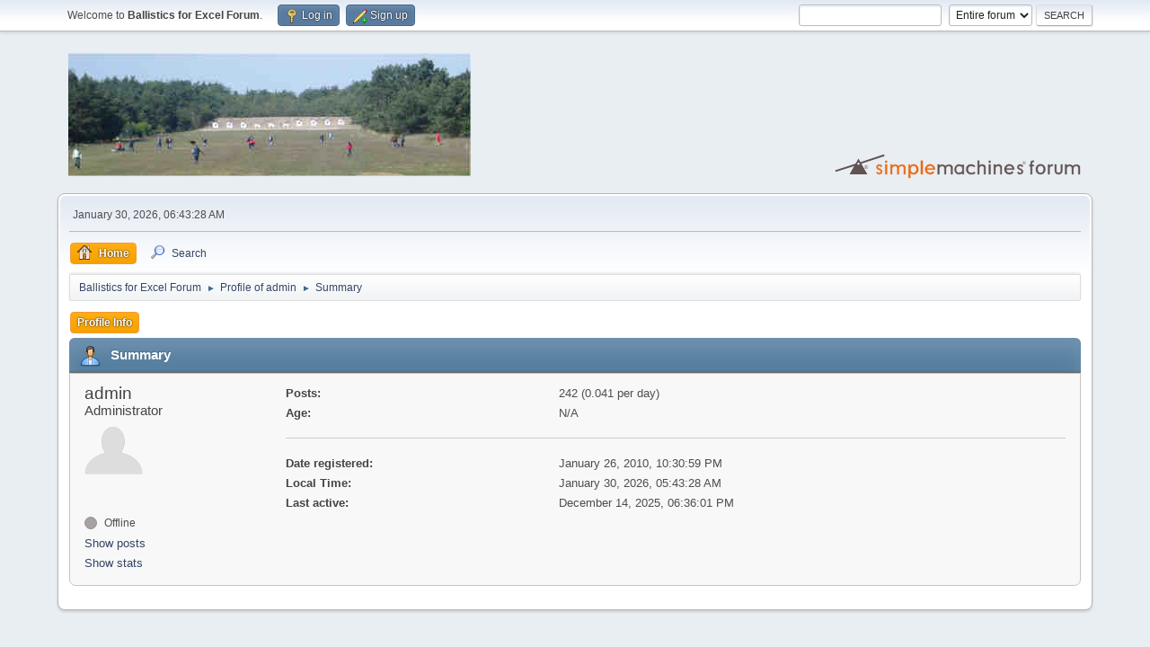

--- FILE ---
content_type: text/html; charset=UTF-8
request_url: https://www.bfxyz.nl/smf/index.php?PHPSESSID=00e910ffdf4c196960e02ce4351da494&action=profile;u=1
body_size: 3244
content:
<!DOCTYPE html>
<html lang="en-US">
<head>
	<meta charset="UTF-8">
	<link rel="stylesheet" href="https://www.bfxyz.nl/smf/Themes/default/css/minified_b9fee2d87d3c2223218efbbdf82ccd11.css?smf216_1748203277">
	<style>
	img.avatar { max-width: 65px !important; max-height: 65px !important; }
	
	.postarea .bbc_img, .list_posts .bbc_img, .post .inner .bbc_img, form#reported_posts .bbc_img, #preview_body .bbc_img { max-width: min(100%,2000px); }
	
	.postarea .bbc_img, .list_posts .bbc_img, .post .inner .bbc_img, form#reported_posts .bbc_img, #preview_body .bbc_img { max-height: 2000px; }
	
	</style>
	<script>
		var smf_theme_url = "https://www.bfxyz.nl/smf/Themes/default";
		var smf_default_theme_url = "https://www.bfxyz.nl/smf/Themes/default";
		var smf_images_url = "https://www.bfxyz.nl/smf/Themes/default/images";
		var smf_smileys_url = "https://www.bfxyz.nl/smf/Smileys";
		var smf_smiley_sets = "default,classic,aaron,akyhne,fugue,alienine";
		var smf_smiley_sets_default = "default";
		var smf_avatars_url = "https://www.bfxyz.nl/smf/avatars";
		var smf_scripturl = "https://www.bfxyz.nl/smf/index.php?PHPSESSID=00e910ffdf4c196960e02ce4351da494&amp;";
		var smf_iso_case_folding = false;
		var smf_charset = "UTF-8";
		var smf_session_id = "839841ac885dcf92c23e3d4fd60f457f";
		var smf_session_var = "d8e0fd7";
		var smf_member_id = 0;
		var ajax_notification_text = 'Loading...';
		var help_popup_heading_text = 'A little lost? Let me explain:';
		var banned_text = 'Sorry Guest, you are banned from using this forum!';
		var smf_txt_expand = 'Expand';
		var smf_txt_shrink = 'Shrink';
		var smf_collapseAlt = 'Hide';
		var smf_expandAlt = 'Show';
		var smf_quote_expand = false;
		var allow_xhjr_credentials = false;
	</script>
	<script src="https://ajax.googleapis.com/ajax/libs/jquery/3.6.3/jquery.min.js"></script>
	<script src="https://www.bfxyz.nl/smf/Themes/default/scripts/minified_0bd0a7a152e840a61dec126c9625f002.js?smf216_1748203277"></script>
	<script>
	var smf_you_sure ='Are you sure you want to do this?';
	</script>
	<title>Profile of admin</title>
	<meta name="viewport" content="width=device-width, initial-scale=1">
	<meta property="og:site_name" content="Ballistics for Excel Forum">
	<meta property="og:title" content="Profile of admin">
	<meta property="og:url" content="https://www.bfxyz.nl/smf/index.php?PHPSESSID=00e910ffdf4c196960e02ce4351da494&amp;action=profile;u=1">
	<meta property="og:description" content="Profile of admin">
	<meta name="description" content="Profile of admin">
	<meta name="theme-color" content="#557EA0">
	<link rel="canonical" href="https://www.bfxyz.nl/smf/index.php?action=profile;u=1">
	<link rel="help" href="https://www.bfxyz.nl/smf/index.php?PHPSESSID=00e910ffdf4c196960e02ce4351da494&amp;action=help">
	<link rel="contents" href="https://www.bfxyz.nl/smf/index.php?PHPSESSID=00e910ffdf4c196960e02ce4351da494&amp;">
	<link rel="search" href="https://www.bfxyz.nl/smf/index.php?PHPSESSID=00e910ffdf4c196960e02ce4351da494&amp;action=search">
	<link rel="alternate" type="application/rss+xml" title="Ballistics for Excel Forum - RSS" href="https://www.bfxyz.nl/smf/index.php?PHPSESSID=00e910ffdf4c196960e02ce4351da494&amp;action=.xml;type=rss2">
	<link rel="alternate" type="application/atom+xml" title="Ballistics for Excel Forum - Atom" href="https://www.bfxyz.nl/smf/index.php?PHPSESSID=00e910ffdf4c196960e02ce4351da494&amp;action=.xml;type=atom">
</head>
<body id="chrome" class="action_profile">
<div id="footerfix">
	<div id="top_section">
		<div class="inner_wrap">
			<ul class="floatleft" id="top_info">
				<li class="welcome">
					Welcome to <strong>Ballistics for Excel Forum</strong>.
				</li>
				<li class="button_login">
					<a href="https://www.bfxyz.nl/smf/index.php?PHPSESSID=00e910ffdf4c196960e02ce4351da494&amp;action=login" class="open" onclick="return reqOverlayDiv(this.href, 'Log in', 'login');">
						<span class="main_icons login"></span>
						<span class="textmenu">Log in</span>
					</a>
				</li>
				<li class="button_signup">
					<a href="https://www.bfxyz.nl/smf/index.php?PHPSESSID=00e910ffdf4c196960e02ce4351da494&amp;action=signup" class="open">
						<span class="main_icons regcenter"></span>
						<span class="textmenu">Sign up</span>
					</a>
				</li>
			</ul>
			<form id="search_form" class="floatright" action="https://www.bfxyz.nl/smf/index.php?PHPSESSID=00e910ffdf4c196960e02ce4351da494&amp;action=search2" method="post" accept-charset="UTF-8">
				<input type="search" name="search" value="">&nbsp;
				<select name="search_selection">
					<option value="all" selected>Entire forum </option>
				</select>
				<input type="submit" name="search2" value="Search" class="button">
				<input type="hidden" name="advanced" value="0">
			</form>
		</div><!-- .inner_wrap -->
	</div><!-- #top_section -->
	<div id="header">
		<h1 class="forumtitle">
			<a id="top" href="https://www.bfxyz.nl/smf/index.php?PHPSESSID=00e910ffdf4c196960e02ce4351da494&amp;"><img src="http://www.bfxyz.nl/bfxlogos/bannerforums.jpg" alt="Ballistics for Excel Forum"></a>
		</h1>
		<img id="smflogo" src="https://www.bfxyz.nl/smf/Themes/default/images/smflogo.svg" alt="Simple Machines Forum" title="Simple Machines Forum">
	</div>
	<div id="wrapper">
		<div id="upper_section">
			<div id="inner_section">
				<div id="inner_wrap" class="hide_720">
					<div class="user">
						<time datetime="2026-01-30T05:43:28Z">January 30, 2026, 06:43:28 AM</time>
					</div>
				</div>
				<a class="mobile_user_menu">
					<span class="menu_icon"></span>
					<span class="text_menu">Main Menu</span>
				</a>
				<div id="main_menu">
					<div id="mobile_user_menu" class="popup_container">
						<div class="popup_window description">
							<div class="popup_heading">Main Menu
								<a href="javascript:void(0);" class="main_icons hide_popup"></a>
							</div>
							
					<ul class="dropmenu menu_nav">
						<li class="button_home">
							<a class="active" href="https://www.bfxyz.nl/smf/index.php?PHPSESSID=00e910ffdf4c196960e02ce4351da494&amp;">
								<span class="main_icons home"></span><span class="textmenu">Home</span>
							</a>
						</li>
						<li class="button_search">
							<a href="https://www.bfxyz.nl/smf/index.php?PHPSESSID=00e910ffdf4c196960e02ce4351da494&amp;action=search">
								<span class="main_icons search"></span><span class="textmenu">Search</span>
							</a>
						</li>
					</ul><!-- .menu_nav -->
						</div>
					</div>
				</div>
				<div class="navigate_section">
					<ul>
						<li>
							<a href="https://www.bfxyz.nl/smf/index.php?PHPSESSID=00e910ffdf4c196960e02ce4351da494&amp;"><span>Ballistics for Excel Forum</span></a>
						</li>
						<li>
							<span class="dividers"> &#9658; </span>
							<a href="https://www.bfxyz.nl/smf/index.php?PHPSESSID=00e910ffdf4c196960e02ce4351da494&amp;action=profile;u=1"><span>Profile of admin</span></a>
						</li>
						<li class="last">
							<span class="dividers"> &#9658; </span>
							<a href="https://www.bfxyz.nl/smf/index.php?PHPSESSID=00e910ffdf4c196960e02ce4351da494&amp;action=profile;u=1;area=summary"><span>Summary</span></a>
						</li>
					</ul>
				</div><!-- .navigate_section -->
			</div><!-- #inner_section -->
		</div><!-- #upper_section -->
		<div id="content_section">
			<div id="main_content_section">
	<a class="mobile_generic_menu_1">
		<span class="menu_icon"></span>
		<span class="text_menu"> Menu</span>
	</a>
	<div id="genericmenu">
		<div id="mobile_generic_menu_1" class="popup_container">
			<div class="popup_window description">
				<div class="popup_heading">
					 Menu
					<a href="javascript:void(0);" class="main_icons hide_popup"></a>
				</div>
				
				<div class="generic_menu">
					<ul class="dropmenu dropdown_menu_1">
						<li class="subsections"><a class="active " href="https://www.bfxyz.nl/smf/index.php?PHPSESSID=00e910ffdf4c196960e02ce4351da494&amp;action=profile;area=summary;u=1">Profile Info</a>
							<ul>
								<li>
									<a class="profile_menu_icon administration chosen " href="https://www.bfxyz.nl/smf/index.php?PHPSESSID=00e910ffdf4c196960e02ce4351da494&amp;action=profile;area=summary;u=1"><span class="main_icons administration"></span>Summary</a>
								</li>
								<li>
									<a class="profile_menu_icon stats" href="https://www.bfxyz.nl/smf/index.php?PHPSESSID=00e910ffdf4c196960e02ce4351da494&amp;action=profile;area=statistics;u=1"><span class="main_icons stats"></span>Show stats</a>
								</li>
								<li class="subsections">
									<a class="profile_menu_icon posts" href="https://www.bfxyz.nl/smf/index.php?PHPSESSID=00e910ffdf4c196960e02ce4351da494&amp;action=profile;area=showposts;u=1"><span class="main_icons posts"></span>Show posts</a>
									<ul>
										<li>
											<a  href="https://www.bfxyz.nl/smf/index.php?PHPSESSID=00e910ffdf4c196960e02ce4351da494&amp;action=profile;area=showposts;sa=messages;u=1">Messages</a>
										</li>
										<li>
											<a  href="https://www.bfxyz.nl/smf/index.php?PHPSESSID=00e910ffdf4c196960e02ce4351da494&amp;action=profile;area=showposts;sa=topics;u=1">Topics</a>
										</li>
										<li>
											<a  href="https://www.bfxyz.nl/smf/index.php?PHPSESSID=00e910ffdf4c196960e02ce4351da494&amp;action=profile;area=showposts;sa=attach;u=1">Attachments</a>
										</li>
									</ul>
								</li>
							</ul>
						</li>
					</ul><!-- .dropmenu -->
				</div><!-- .generic_menu -->
			</div>
		</div>
	</div>
	<script>
		$( ".mobile_generic_menu_1" ).click(function() {
			$( "#mobile_generic_menu_1" ).show();
			});
		$( ".hide_popup" ).click(function() {
			$( "#mobile_generic_menu_1" ).hide();
		});
	</script>
				<div id="admin_content">
					<div class="cat_bar">
						<h3 class="catbg">
								<span class="main_icons profile_hd icon"></span>Summary
						</h3>
					</div><!-- .cat_bar -->
			<script>
				disableAutoComplete();
			</script>
			
		<div class="errorbox" style="display:none" id="profile_error">
		</div><!-- #profile_error -->
	<div id="profileview" class="roundframe flow_auto noup">
		<div id="basicinfo">
			<div class="username clear">
				<h4>
					admin
					<span class="position">Administrator</span>
				</h4>
			</div>
			<img class="avatar" src="https://www.bfxyz.nl/smf/avatars/default.png" alt="">
			<ul class="icon_fields clear">
				<li class="custom_field"><span class=" main_icons gender_0" title="None"></span></li>
			</ul>
			<span id="userstatus">
				<span class="off" title="Offline"></span><span class="smalltext"> Offline</span>
			</span>
			<a href="https://www.bfxyz.nl/smf/index.php?PHPSESSID=00e910ffdf4c196960e02ce4351da494&amp;action=profile;area=showposts;u=1" class="infolinks">Show posts</a>
			<a href="https://www.bfxyz.nl/smf/index.php?PHPSESSID=00e910ffdf4c196960e02ce4351da494&amp;action=profile;area=statistics;u=1" class="infolinks">Show stats</a>
		</div><!-- #basicinfo -->

		<div id="detailedinfo">
			<dl class="settings">
				<dt>Posts: </dt>
				<dd>242 (0.041 per day)</dd>
				<dt>Age:</dt>
				<dd>N/A</dd>
			</dl>
			<dl class="settings noborder">
				<dt>Date registered: </dt>
				<dd>January 26, 2010, 10:30:59 PM</dd>
				<dt>Local Time:</dt>
				<dd>January 30, 2026, 05:43:28 AM</dd>
				<dt>Last active: </dt>
				<dd>December 14, 2025, 06:36:01 PM</dd>
			</dl>
		</div><!-- #detailedinfo -->
	</div><!-- #profileview -->
				</div><!-- #admin_content -->
			</div><!-- #main_content_section -->
		</div><!-- #content_section -->
	</div><!-- #wrapper -->
</div><!-- #footerfix -->
	<div id="footer">
		<div class="inner_wrap">
		<ul>
			<li class="floatright"><a href="https://www.bfxyz.nl/smf/index.php?PHPSESSID=00e910ffdf4c196960e02ce4351da494&amp;action=help">Help</a> | <a href="https://www.bfxyz.nl/smf/index.php?PHPSESSID=00e910ffdf4c196960e02ce4351da494&amp;action=agreement">Terms and Rules</a> | <a href="#top_section">Go Up &#9650;</a></li>
			<li class="copyright"><a href="https://www.bfxyz.nl/smf/index.php?PHPSESSID=00e910ffdf4c196960e02ce4351da494&amp;action=credits" title="License" target="_blank" rel="noopener">SMF 2.1.6 &copy; 2025</a>, <a href="https://www.simplemachines.org" title="Simple Machines" target="_blank" rel="noopener">Simple Machines</a></li>
		</ul>
		</div>
	</div><!-- #footer -->
<script>
window.addEventListener("DOMContentLoaded", function() {
	function triggerCron()
	{
		$.get('https://www.bfxyz.nl/smf' + "/cron.php?ts=1769751795");
	}
	window.setTimeout(triggerCron, 1);
});
</script>
</body>
</html>